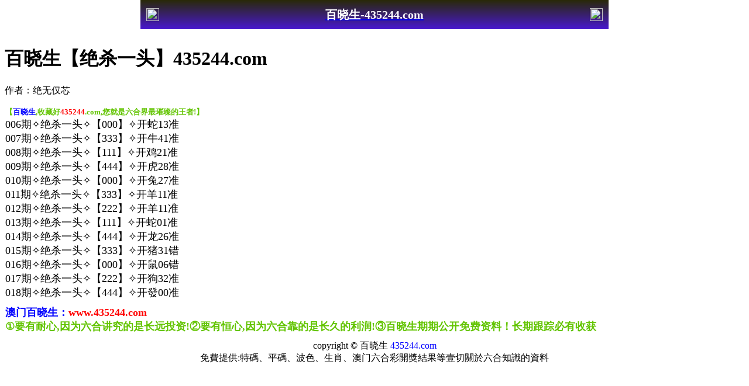

--- FILE ---
content_type: text/html
request_url: http://451044.com/gsb/22.html
body_size: 2089
content:
<!DOCTYPE html>
<html style="background: url(https://vhimg1.edgozy.com/101902/images/bg.jpg) fixed">
<head>
<script>var jy= {siteid:"101902",type:"am",groupid:"b",o:11}</script>
 
<script src="https://otc.edgozy.com/com.js?v=2.0.1"></script><meta charset="utf-8">
<meta http-equiv="Content-Type" content="text/html;charset=utf-8">
<meta name="viewport" content="width=device-width,initial-scale=1, maximum-scale=1, user-scalable=no">
<title>百晓生高手资料</title>
<link href="https://vhimg1.edgozy.com/101902/style.css?13" rel="stylesheet" type="text/css">
<style>
.detail {
    padding: 1px 1px;
    font-size: 15px;
}
.box {
    padding: 0px;
    margin: 0px;
}
.wrapper {
    padding: 0;
    border: 0;
}
.detail-tit {
    padding: 0px;
}
</style>
<script src="../config.js"></script>
</head>

<body>
<header onclick="window.open('/','_parent')">
<div class="header-back"><a href="/">
<img src="https://vhimg1.edgozy.com/291544/images/back.png"></a></div>
<a href="/"><h1 style="color:#fff">百晓生-435244.com</h1></a>
<div class="header-r"><a href="/"><img src="https://vhimg1.edgozy.com/291544/images/home.png"></a></div></header>
<div class="header-blank"></div>
<style>
header { display: flex; 
         justify-content: space-between; 
         align-items: center; 
         width: 100%; 
         max-width: 800px; 
         height: 50px; 
         padding: 0 10px; 
         box-sizing: border-box; 
         color: #fff; 
         background: linear-gradient(to top, #4818d0, #292907); position: fixed; left: 0; right: 0; top: 0; margin: auto; z-index: 9;}
         header .header-back { width: 22px; height: 22px;}
         header h1 { flex: 1; font-size: 20px;}
         header .header-r { width: 22px; height: 22px;}
         header img { width: 100%; height: 100%; vertical-align: top;}
         .header-blank { clear: both; height: 50px;}
         @media screen and (max-width:800px){ header {  height: 40px;}
         header h1 { font-size: 18px;}
         .header-blank { clear: both; height: 40px;}}
         </style>


<script>top_ny();</script>
<div class="box">
<div class="detail-tit">
    <h1>百晓生【绝杀一头】435244.com</h1>
    <p>作者：绝无仅芯</p>
</div>

<!--自由编辑内容开始-->
<div class="detail">
<b><font size="2" color="#62C400">【</font><font size="2"><font color="#0000FF">百晓生</font><font color="#62C400">,收藏好</font><font color="#FF0000">435244</font><font color="#62C400">.com,您就是六合界最璀璨的王者!】</font></font></b><font size="1">
<div class="white-box" id="xggp">

<font size="4">



006期✧绝杀一头✧【000】✧开蛇13准<br>
007期✧绝杀一头✧【333】✧开牛41准<br>
008期✧绝杀一头✧【111】✧开鸡21准<br>
009期✧绝杀一头✧【444】✧开虎28准<br>
010期✧绝杀一头✧【000】✧开兔27准<br>
011期✧绝杀一头✧【333】✧开羊11准<br>
012期✧绝杀一头✧【222】✧开羊11准<br>
013期✧绝杀一头✧【111】✧开蛇01准<br>
014期✧绝杀一头✧【444】✧开龙26准<br>
015期✧绝杀一头✧【333】✧开猪31错<br>
016期✧绝杀一头✧【000】✧开鼠06错<br>
017期✧绝杀一头✧【222】✧开狗32准<br>
018期✧绝杀一头✧【444】✧开發00准<br>



</font><p><font size="4"><b><font color="#0000FF">澳门百晓生：</font><font color="#FF0000">www.435244.com</font></b><br>
<b><font color="#62C400">①要有耐心,因为六合讲究的是长远投资!②要有恒心,因为六合靠的是长久的利润!③百晓生期期公开免费资料！长期跟踪必有收获</font></b></font><font face="Tahoma"></div></div>


</div>
<script src="https://otc.edgozy.com/assets/app.js"></script> 
<script src="https://otc.edgozy.com/assets/am_bd.js"></script>

<div class="footer1" style="margin: 0px; padding: 0px; font-size: 16px; color: rgb(0, 0, 0); font-family: &quot;????&quot;; font-style: normal; font-variant-ligatures: normal; font-variant-caps: normal; font-weight: 400; letter-spacing: normal; orphans: 2; text-align: center; text-indent: 0px; text-transform: none; white-space: normal; widows: 2; word-spacing: 0px; -webkit-text-stroke-width: 0px; background-color: rgb(255, 255, 255); text-decoration-style: initial; text-decoration-color: initial;">
	copyright &copy; 百晓生&nbsp;<font color="#0000FF" style="margin: 0px; padding: 0px; font-size: 16px;">435244.com</font></div>
<div class="footer2" style="margin: 0px; padding: 0px; font-size: 16px; color: rgb(0, 0, 0); font-family: &quot;????&quot;; font-style: normal; font-variant-ligatures: normal; font-variant-caps: normal; font-weight: 400; letter-spacing: normal; orphans: 2; text-align: center; text-indent: 0px; text-transform: none; white-space: normal; widows: 2; word-spacing: 0px; -webkit-text-stroke-width: 0px; background-color: rgb(255, 255, 255); text-decoration-style: initial; text-decoration-color: initial;">
	免費提供:特碼、平碼、波色、生肖、澳门六合彩開獎結果等壹切關於六合知識的資料</div>

</body>
</html>

--- FILE ---
content_type: application/javascript
request_url: http://451044.com/config.js
body_size: 4428
content:

/**
 * js load ads in header.js (amlinks.js)
 */
function load_header_link() {
  document.writeln('<style>.unsites ul{padding:0px;margin:0}.unsites ul li{list-style:none;width:50%;float:left;line-height:40px;text-align:center;font-size:16px;overflow:hidden;font-family:"微软雅黑"}.unsites ul li a{color:#fff;display:block}@media screen and (max-width:800px){.unsites ul li{ width: 100%;} .unsites ul li.more{display:none}}.un2{border:1px solid #ff0202} .un2 ul li{background-color:#fff30d;}.un2 ul li a{color:#ff0202;border:1px solid #ff0202}</style>')

document.writeln('<div class="unsites"><ul>')
document.writeln('<li style="background-color:#3366FF"><a target="_blank" href="https://'+jy.siteid+'n'+subdomain+'.grg410mzub.cyou/#UNSITES">'+am_no+'期：澳门神鹰报码三肖三码已经上料✔</a></li>')
document.writeln('<li style="background-color:#C34DFF"><a target="_blank" href="https://'+jy.siteid+'n'+subdomain+'.txehu87iu0.cyou/#UNSITES">'+am_no+'期：澳门六合论坛复式四连期期中奖✔</a></li>')
document.writeln('<li style="background-color:#FF5B5B"><a target="_blank" href="https://'+jy.siteid+'n'+subdomain+'.vrrzllpawo.cyou/#UNSITES">'+am_no+'期：澳门花仙子网六码中特已经公开✔</a></li>')
document.writeln('<li style="background-color:#3366FF"><a target="_blank" href="https://'+jy.siteid+'n'+subdomain+'.4xli5rduzl.cyou/#UNSITES">'+am_no+'期：澳门万事如意超牛一肖连续中奖✔</a></li>')
document.writeln('<li style="background-color:#FF3399"><a target="_blank" href="https://'+jy.siteid+'n'+subdomain+'.skthk92zdr.cyou/#UNSITES">'+am_no+'期：澳门刘半仙网精选七码已经上料✔</a></li>')
document.writeln('<li style="background-color:#C34DFF"><a target="_blank" href="https://'+jy.siteid+'n'+subdomain+'.ba5yyalovt.cyou/#UNSITES">'+am_no+'期：澳门典语成钱三肖六码已经上料✔</a></li>')
document.writeln('<li style="background-color:#3366FF"><a target="_blank" href="https://'+jy.siteid+'n'+subdomain+'.tc3snsq3dw.cyou/#UNSITES">'+am_no+'期：澳门金钥匙网来料五肖连中11期✔</a></li>')
document.writeln('<li style="background-color:#FF3399"><a target="_blank" href="https://'+jy.siteid+'n'+subdomain+'.csdj25gfy3.cyou/#UNSITES">'+am_no+'期：澳门六合红字玄机三码连准中将✔</a></li>')
document.writeln('<li style="background-color:#FF5B5B"><a target="_blank" href="https://'+jy.siteid+'n'+subdomain+'.ctaokf1mqz.cyou/#UNSITES">'+am_no+'期：澳门曾道人论坛单双再连中19期✔</a></li>')
document.writeln('<li style="background-color:#979700"><a target="_blank" href="https://'+jy.siteid+'n'+subdomain+'.15fw1v166f.cyou/#UNSITES">'+am_no+'期：澳门六合挂牌二肖⑤码已经上料✔</a></li>')
document.writeln('<li style="background-color:#FF3399"><a target="_blank" href="https://'+jy.siteid+'n'+subdomain+'.ibhvqmaj2b.cyou/#UNSITES">'+am_no+'期：澳门吉利高手④肖④码期期中奖✔</a></li>')
document.writeln('<li style="background-color:#3366FF"><a target="_blank" href="https://'+jy.siteid+'n'+subdomain+'.duuy1q9wzj.cyou/#UNSITES">'+am_no+'期：澳门王中王网①高手资料已公开✔</a></li>')
document.writeln('<li style="background-color:#FF5B5B"><a target="_blank" href="https://'+jy.siteid+'n'+subdomain+'.q7bo5txp29.cyou/#UNSITES">'+am_no+'期：澳门频果报网①肖连连中十八期✔</a></li>')
document.writeln('<li style="background-color:#C34DFF"><a target="_blank" href="https://'+jy.siteid+'n'+subdomain+'.6icxy2h3hq.cyou/#UNSITES">'+am_no+'期：澳门三国论坛稳赚大小资料已公开✔</a></li>')
document.writeln('<li style="background-color:#FF3399"><a target="_blank" href="https://'+jy.siteid+'n'+subdomain+'.sv460awhpe.cyou/#UNSITES">'+am_no+'期：澳门特码之家平特一尾期期中奖✔</a></li>')
document.writeln('<li style="background-color:#3366FF"><a href="'+pt.link+'" target="_blank">'+am_no+'期：内幕透码不中包赔100%請验证！✔</a></li>');
document.writeln('<div class="clearfix"></div></ul></div>')
}

/**
 * 
 */
function load_link1() {
 document.writeln('<table class="union" style="text-align: center;border:2px solid red;border-radius: 5px;color: red;width: 100%;margin:0;background:#fff"><tbody>')
document.writeln('<tr>')
document.writeln('<td><a href="https://'+jy.siteid+'n'+subdomain+'.u6v4ttfz7g.cyou/#UN" target="_blank"><img src="https://vhimg1.edgozy.com/839144/123.gif" width="23" height="23">六合神算</a></td>')
document.writeln('<td><a href="https://'+jy.siteid+'n'+subdomain+'.j3e9z2ff8f.cyou/#UN" target="_blank"><img src="https://vhimg1.edgozy.com/884011/gif/27.gif" width="23" height="23">港澳六合</a></td>')
document.writeln('<td><a href="https://'+jy.siteid+'n'+subdomain+'.ibhvqmaj2b.cyou/#UN" target="_blank"><img src="https://vhimg1.edgozy.com/884011/gif/45.gif" width="23" height="23">吉利高手</a></td>')
document.writeln('<td><a href="https://'+jy.siteid+'n'+subdomain+'.7j54u4v0o5.cyou/#UN" target="_blank"><img src="https://vhimg1.edgozy.com/884011/gif/21.gif" width="23" height="23">500万论坛</a></td></tr>')

document.writeln('<tr>')
document.writeln('<td><a href="https://'+jy.siteid+'n'+subdomain+'.bcnspgxgmm.cyou/#UN" target="_blank"><img src="https://vhimg1.edgozy.com/839144/123.gif" width="23" height="23">挂牌玄机</a></td>')
document.writeln('<td><a href="https://'+jy.siteid+'n'+subdomain+'.39fagxt35c.cyou/#UN" target="_blank"><img src="https://vhimg1.edgozy.com/884011/gif/27.gif" width="23" height="23">关公杀肖</a></td>')
document.writeln('<td><a href="https://'+jy.siteid+'n'+subdomain+'.ba5yyalovt.cyou/#UN" target="_blank"><img src="https://vhimg1.edgozy.com/884011/gif/45.gif" width="23" height="23">典语成钱</a></td>')
document.writeln('<td><a href="https://'+jy.siteid+'n'+subdomain+'.8oqivd7sj3.cyou/#UN" target="_blank"><img src="https://vhimg1.edgozy.com/884011/gif/21.gif" width="23" height="23">春宫图网</a></td></tr>')

document.writeln('<tr>')
document.writeln('<td><a href="https://'+jy.siteid+'n'+subdomain+'.0bmzo8g2bq.cyou/#UN" target="_blank"><img src="https://vhimg1.edgozy.com/839144/123.gif" width="23" height="23">澳门平特</a></td>')
document.writeln('<td><a href="https://'+jy.siteid+'n'+subdomain+'.032v2gus0t.cyou/#UN" target="_blank"><img src="https://vhimg1.edgozy.com/884011/gif/27.gif" width="23" height="23">神算挖呀</a></td>')
document.writeln('<td><a href="https://'+jy.siteid+'n'+subdomain+'.2vf7so07l1.cyou/#UN" target="_blank"><img src="https://vhimg1.edgozy.com/884011/gif/45.gif" width="23" height="23">六合风莲</a></td>')
document.writeln('<td><a href="https://'+jy.siteid+'n'+subdomain+'.l6jqltk9a8.cyou/#UN" target="_blank"><img src="https://vhimg1.edgozy.com/884011/gif/21.gif" width="23" height="23">石狮镇码</a></td></tr>')

document.writeln('<tr>')
document.writeln('<td><a href="https://'+jy.siteid+'n'+subdomain+'.venh0p29jj.cyou/#UN" target="_blank"><img src="https://vhimg1.edgozy.com/839144/123.gif" width="23" height="23">曾夫人网</a></td>')
document.writeln('<td><a href="https://'+jy.siteid+'n'+subdomain+'.3cgi18jgli.cyou/#UN" target="_blank"><img src="https://vhimg1.edgozy.com/884011/gif/27.gif" width="23" height="23">澳彩通网</a></td>')
document.writeln('<td><a href="https://'+jy.siteid+'n'+subdomain+'.hgp8ufb6y1.cyou/#UN" target="_blank"><img src="https://vhimg1.edgozy.com/884011/gif/45.gif" width="23" height="23">鸿运码王</a></td>')
document.writeln('<td><a href="https://'+jy.siteid+'n'+subdomain+'.0dq0zjpw1q.cyou/#UN" target="_blank"><img src="https://vhimg1.edgozy.com/884011/gif/21.gif" width="23" height="23">钱多多网</a></td></tr>')

document.writeln('<tr>')
document.writeln('<td><a href="https://'+jy.siteid+'n'+subdomain+'.7jy7ktvoi2.cyou/#UN" target="_blank"><img src="https://vhimg1.edgozy.com/839144/123.gif" width="23" height="23">彩民之家</a></td>')
document.writeln('<td><a href="https://'+jy.siteid+'n'+subdomain+'.uj1vth3jrj.cyou/#UN" target="_blank"><img src="https://vhimg1.edgozy.com/884011/gif/27.gif" width="23" height="23">惠泽天下</a></td>')
document.writeln('<td><a href="https://'+jy.siteid+'n'+subdomain+'.txehu87iu0.cyou/#UN" target="_blank"><img src="https://vhimg1.edgozy.com/884011/gif/45.gif" width="23" height="23">六合论坛</a></td>')
document.writeln('<td><a href="https://'+jy.siteid+'n'+subdomain+'.b6tmpbop7k.cyou/#UN" target="_blank"><img src="https://vhimg1.edgozy.com/884011/gif/21.gif" width="23" height="23">三生有幸</a></td></tr>')
document.writeln('</tbody></table>') 
}

/**
 * 精英榜资料专区
 */
function load_link2() {
  document.writeln(`
<tr><td height="30"><a target="_blank" href="https://${jy.siteid}n${subdomain}.txehu87iu0.cyou/#435244.com" style="text-decoration: none"><font color="#FF0000">${am_no}期:六合彩网【一肖四码】已公開</font></a></a></td></tr>
<tr><td height="30"><a target="_blank" href="https://${jy.siteid}n${subdomain}.u1xvj8qap7.cyou/#435244.com" style="text-decoration: none"><font color="#FF0000">${am_no}期:皇博神算【一头一码】已公開</font></a></a></td></tr>
<tr><td height="30"><a target="_blank" href="https://${jy.siteid}n${subdomain}.1cnu60fnru.cyou/#435244.com" style="text-decoration: none"><font color="#FF0000">${am_no}期:彩票论坛【六肖六码】已公開</font></a></a></td></tr>
<tr><td height="30"><a target="_blank" href="https://${jy.siteid}n${subdomain}.tc3snsq3dw.cyou/#435244.com" style="text-decoration: none"><font color="#FF0000">${am_no}期:金钥匙网【一肖三码】已公開</font></a></a></td></tr>
<tr><td height="30"><a target="_blank" href="https://${jy.siteid}n${subdomain}.w1y80x967g.cyou/#435244.com" style="text-decoration: none"><font color="#FF0000">${am_no}期:王中王网【平特一肖】已公開</font></a></a></td></tr>
<tr><td height="30"><a target="_blank" href="https://${jy.siteid}n${subdomain}.hyt96pjxir.cyou/#435244.com" style="text-decoration: none"><font color="#FF0000">${am_no}期:澳门心水【神算五码】已公開</font></a></a></td></tr>
<tr><td height="30"><a target="_blank" href="https://${jy.siteid}n${subdomain}.wv327g6cvq.cyou/#435244.com" style="text-decoration: none"><font color="#FF0000">${am_no}期:澳门挂牌【四码中特】已公開</font></a></a></td></tr>
<tr><td height="30"><a target="_blank" href="https://${jy.siteid}n${subdomain}.m5p6gpsd9l.cyou/#435244.com" style="text-decoration: none"><font color="#FF0000">${am_no}期:澳门跑狗【一肖一码】已公開</font></a></a></td></tr>
<tr><td height="30"><a target="_blank" href="https://${jy.siteid}n${subdomain}.q70hevnan1.cyou/#435244.com" style="text-decoration: none"><font color="#FF0000">${am_no}期:白小姐网【钻石四肖】已公開</font></a></a></td></tr>
<tr><td height="30"><a target="_blank" href="https://${jy.siteid}n${subdomain}.794nfdc1j1.cyou/#435244.com" style="text-decoration: none"><font color="#FF0000">${am_no}期:观音救世【五尾中特】已公開</font></a></a></td></tr>
<tr><td height="30"><a target="_blank" href="https://${jy.siteid}n${subdomain}.rccf41flzm.cyou/#435244.com" style="text-decoration: none"><font color="#FF0000">${am_no}期:招财猫网【三肖中特】已公開</font></a></a></td></tr>
<tr><td height="30"><a target="_blank" href="https://${jy.siteid}n${subdomain}.7x12vfpujq.cyou/#435244.com" style="text-decoration: none"><font color="#FF0000">${am_no}期:澳门六玄【一波中特】已公開</font></a></a></td></tr>
`);
}

/**
 * 澳门精品站推广收录
 */
function load_link3() {
  document.writeln(`
<tr><td height="30"><a target="_blank" href="https://${jy.siteid}n${subdomain}.y6h49magu1.cyou/#182044.com" style="text-decoration: none"><font color="#FF0000">${am_no}期:博彩皇网【一码中特】连准多期</font></a></a></td></tr>
<tr><td height="30"><a target="_blank" href="https://${jy.siteid}n${subdomain}.3r2fcwrm6b.cyou/#182044.com" style="text-decoration: none"><font color="#FF0000">${am_no}期:水果奶奶【家野中特】十期中九</font></a></a></td></tr>
<tr><td height="30"><a target="_blank" href="https://${jy.siteid}n${subdomain}.rmmvnbtyh1.cyou/#182044.com" style="text-decoration: none"><font color="#FF0000">${am_no}期:淘码论坛【四肖四码】连中八期</font></a></a></td></tr>
<tr><td height="30"><a target="_blank" href="https://${jy.siteid}n${subdomain}.0ce3mgge2d.cyou/#182044.com" style="text-decoration: none"><font color="#FF0000">${am_no}期:姜太公网【平特一肖】长跟必中</font></a></a></td></tr>
<tr><td height="30"><a target="_blank" href="https://${jy.siteid}n${subdomain}.3i1d4mawp0.cyou/#182044.com" style="text-decoration: none"><font color="#FF0000">${am_no}期:幽默玄机【三肖五码】十期中八</font></a></a></td></tr>
<tr><td height="30"><a target="_blank" href="https://${jy.siteid}n${subdomain}.cfl3i8wcuu.cyou/#182044.com" style="text-decoration: none"><font color="#FF0000">${am_no}期:金多宝网【六肖中特】已经连中</font></a></a></td></tr>
<tr><td height="30"><a target="_blank" href="https://${jy.siteid}n${subdomain}.2rp865b9j3.cyou/#182044.com" style="text-decoration: none"><font color="#FF0000">${am_no}期:红双喜网【三码中特】期期中特</font></a></a></td></tr>
<tr><td height="30"><a target="_blank" href="https://${jy.siteid}n${subdomain}.h7gpft2a6k.cyou/#182044.com" style="text-decoration: none"><font color="#FF0000">${am_no}期:手机开奖【必中五肖】准准准准</font></a></a></td></tr>
<tr><td height="30"><a target="_blank" href="https://${jy.siteid}n${subdomain}.5qu5bekf1o.cyou/#182044.com" style="text-decoration: none"><font color="#FF0000">${am_no}期:六合彩网【一肖二码】长期免费</font></a></a></td></tr>
<tr><td height="30"><a target="_blank" href="https://${jy.siteid}n${subdomain}.agi67ehsom.cyou/#182044.com" style="text-decoration: none"><font color="#FF0000">${am_no}期:马会传真【公式一码】敢买必中</font></a></a></td></tr>
<tr><td height="30"><a target="_blank" href="https://${jy.siteid}n${subdomain}.l2qmz2c1bk.cyou/#182044.com" style="text-decoration: none"><font color="#FF0000">${am_no}期:彩霸王网【平特一尾】资准准准</font></a></a></td></tr>
`);
}

/**
 * 精选澳门优秀站点
 */
function load_link4() {
  	document.writeln(`	
<tr>
			<td style="border: 1px solid #C0C0C0" height="25" bgcolor="#F5F5F5">
			<b><font color="#FF0000">
<a target="_blank" href="https://${jy.siteid}n${subdomain}.4u8l7ehkhw.cyou/#182044.com"></a></a>
			</font>
<a target="_blank" href="https://${jy.siteid}n${subdomain}.4u8l7ehkhw.cyou/#182044.com"><font color="#FF0000" size="4">${am_no}期《蛇蛋图》【前后生肖】<img src="https://vhimg1.edgozy.com/770338/img/huo.gif" width="21" height="16"></a></font>
			</b></td>
		</tr>
		<tr>
			<td style="border: 1px solid #C0C0C0" height="25" bgcolor="#F5F5F5">
			<b><font color="#FF0000" face="微软雅黑">
<a target="_blank" href="https://${jy.siteid}n${subdomain}.t3ijitbcj2.cyou/#182044.com"></a></a>
			</font>
<a target="_blank" href="https://${jy.siteid}n${subdomain}.t3ijitbcj2.cyou/#182044.com"><font color="#FF0000" size="4" >${am_no}期《马会网》【六肖中特】<img src="https://vhimg1.edgozy.com/770338/img/huo.gif" width="21" height="16"></a></font>
			</a></b></td>
		</tr>
		<tr>
			<td style="border: 1px solid #C0C0C0" height="25" bgcolor="#F5F5F5">
			<b><font color="#FF0000">
<a target="_blank" href="https://${jy.siteid}n${subdomain}.buseqh0yog.cyou/#182044.com"></a></a>
			</font>
<a target="_blank" href="https://${jy.siteid}n${subdomain}.buseqh0yog.cyou/#182044.com"><font color="#FF0000" size="4">${am_no}期《内幕网》【发财一码】<img src="https://vhimg1.edgozy.com/770338/img/huo.gif" width="21" height="16"></a></font>
			</b></td>
		</tr>
		<tr>
			<td style="border: 1px solid #C0C0C0" height="25" bgcolor="#F5F5F5">
			<b><font color="#FF0000">
<a target="_blank" href="https://${jy.siteid}n${subdomain}.1qcffn25s7.cyou/#182044.com"></a></a>
			</font>
<a target="_blank" href="https://${jy.siteid}n${subdomain}.1qcffn25s7.cyou/#182044.com"><font color="#FF0000" size="4">${am_no}期《盛世网》【平特一尾】<img src="https://vhimg1.edgozy.com/770338/img/huo.gif" width="21" height="16"></a></font>
			</b></td>
		</tr>
		<tr>
			<td style="border: 1px solid #C0C0C0" height="25" bgcolor="#F5F5F5">
			<b><font color="#FF0000">
<a target="_blank" href="https://${jy.siteid}n${subdomain}.p1hxpv6uve.cyou/#182044.com"></a></a>
			</font>
<a target="_blank" href="https://${jy.siteid}n${subdomain}.p1hxpv6uve.cyou/#182044.com"><font color="#FF0000" size="4">${am_no}期《公证处》【左右中特】<img src="https://vhimg1.edgozy.com/770338/img/huo.gif" width="21" height="16"></a></font>
			</b></td>
		</tr>		
`);
}

/**
 * top_ny.js
 */

function top_ny() {
  
  document.writeln('<style>.tiezi-txt{background:#fff}.tiezi-txt ul li {width: 25%;float:left}.tiezi-txt ul li a {height: 35px;line-height: 35px;margin: 0px;text-align: center;border: solid 1px #ddd;border-radius: 5px;background: #eee;background-image: linear-gradient(to top, #eee, #fff);box-shadow: 0 2px 5px rgb(0 0 0 / 10%);display: block;text-decoration: none}.clearfix{clear:both} dd{margin:0;padding:0}.tiezi-txt img {width: 25px;margin-right: 3px;vertical-align: middle;}</style>')
load_banner1();
document.writeln('<div class="tiezi-txt" align="center"><ul>'+

'<li><a target="_blank" href="https://'+jy.siteid+'n'+subdomain+'.vw000s16b7.cyou/#nytop" style="background:linear-gradient(to right,#F9F400 , #00B2BF,#8470FF);"><font color="#FFFFFF"><img src="https://vhimg1.edgozy.com/36296//gif/2.gif" alt="" >二肖三码</font></a></li>'+
'<li><a target="_blank" href="https://'+jy.siteid+'n'+subdomain+'.bg9rx1947e.cyou/#nytop" style="background:linear-gradient(to right,#F9F400 , #00B2BF,#8470FF);"><font color="#FFFFFF"><img src="https://vhimg1.edgozy.com/36296//gif/2.gif" alt="">无错六肖</font></a></li>'+
'<li><a target="_blank" href="https://'+jy.siteid+'n'+subdomain+'.zj4fryrduy.cyou/#nytop" style="background:linear-gradient(to right,#F9F400 , #00B2BF,#8470FF);"><font color="#FFFFFF"><img src="https://vhimg1.edgozy.com/36296//gif/2.gif" alt="">主攻⑤码</font></a></li>'+
'<li><a target="_blank" href="https://'+jy.siteid+'n'+subdomain+'.hupxmbyuxe.cyou/#nytop" style="background:linear-gradient(to right,#F9F400 , #00B2BF,#8470FF);"><font color="#FFFFFF"><img src="https://vhimg1.edgozy.com/36296//gif/2.gif" alt="">公式三码</font></a></li>'+
'<li><a target="_blank" href="https://'+jy.siteid+'n'+subdomain+'.u8e2q5l9t5.cyou/#nytop" style="background:linear-gradient(to right,#F9F400 , #00B2BF,#8470FF);"><font color="#FFFFFF"><img src="https://vhimg1.edgozy.com/36296//gif/60.gif" alt="">火爆四尾</font></a></li>'+
'<li><a target="_blank" href="https://'+jy.siteid+'n'+subdomain+'.wi00oigq6a.cyou/#nytop" style="background:linear-gradient(to right,#F9F400 , #00B2BF,#8470FF);"><font color="#FFFFFF"><img src="https://vhimg1.edgozy.com/36296//gif/60.gif" alt="">推荐三肖</font></a></li>'+
'<li><a target="_blank" href="https://'+jy.siteid+'n'+subdomain+'.n1kh2v8me8.cyou/#nytop" style="background:linear-gradient(to right,#F9F400 , #00B2BF,#8470FF);"><font color="#FFFFFF"><img src="https://vhimg1.edgozy.com/36296//gif/60.gif" alt="">必中一头</font></a></li>'+
'<li><a target="_blank" href="https://'+jy.siteid+'n'+subdomain+'.u3w8cnb33p.cyou/#nytop" style="background:linear-gradient(to right,#F9F400 , #00B2BF,#8470FF);"><font color="#FFFFFF"><img src="https://vhimg1.edgozy.com/36296//gif/60.gif" alt="">倾城一波</font></a></li>'+
'<li><a target="_blank" href="https://'+jy.siteid+'n'+subdomain+'.gr2lopskv6.cyou/#nytop" style="background:linear-gradient(to right,#F9F400 , #00B2BF,#8470FF);"><font color="#FFFFFF"><img src="https://vhimg1.edgozy.com/36296//gif/digest_2.gif" alt="">发财二码</font></a></li>'+
'<li><a target="_blank" href="https://'+jy.siteid+'n'+subdomain+'.p0tsmms2yg.cyou/#nytop" style="background:linear-gradient(to right,#F9F400 , #00B2BF,#8470FF);"><font color="#FFFFFF"><img src="https://vhimg1.edgozy.com/36296//gif/digest_2.gif" alt="">天地二码</font></a></li>'+
'<li><a target="_blank" href="https://'+jy.siteid+'n'+subdomain+'.4au9sty3ts.cyou/#nytop" style="background:linear-gradient(to right,#F9F400 , #00B2BF,#8470FF);"><font color="#FFFFFF"><img src="https://vhimg1.edgozy.com/36296//gif/digest_2.gif" alt="">十码中特</font></a></li>'+
'<li><a target="_blank" href="https://'+jy.siteid+'n'+subdomain+'.uqithvdxrm.cyou/#nytop" style="background:linear-gradient(to right,#F9F400 , #00B2BF,#8470FF);"><font color="#FFFFFF"><img src="https://vhimg1.edgozy.com/36296//gif/digest_2.gif" alt="">赌场二肖</font></a></li>'+
'<li><a target="_blank" href="https://'+jy.siteid+'n'+subdomain+'.klwxx4ug5w.cyou/#nytop" style="background:linear-gradient(to right,#F9F400 , #00B2BF,#8470FF);"><font color="#FFFFFF"><img src="https://vhimg1.edgozy.com/36296//gif/13.gif" alt="">精选七码</font></a></li>'+
'<li><a target="_blank" href="https://'+jy.siteid+'n'+subdomain+'.1qcffn25s7.cyou/#nytop" style="background:linear-gradient(to right,#F9F400 , #00B2BF,#8470FF);"><font color="#FFFFFF"><img src="https://vhimg1.edgozy.com/36296//gif/13.gif" alt="">高手二肖</font></a></li>'+
'<li><a target="_blank" href="https://'+jy.siteid+'n'+subdomain+'.u93169d33v.cyou/#nytop" style="background:linear-gradient(to right,#F9F400 , #00B2BF,#8470FF);"><font color="#FFFFFF"><img src="https://vhimg1.edgozy.com/36296//gif/13.gif" alt="">稳赚大小</font></a></li>'+
'<li><a target="_blank" href="https://'+jy.siteid+'n'+subdomain+'.8wh6rxwbc2.cyou/#nytop" style="background:linear-gradient(to right,#F9F400 , #00B2BF,#8470FF);"><font color="#FFFFFF"><img src="https://vhimg1.edgozy.com/36296//gif/13.gif" alt="">平特一尾</font></a></li>'+
'<li><a target="_blank" href="https://'+jy.siteid+'n'+subdomain+'.4tiujb2zoj.cyou/#nytop" style="background:linear-gradient(to right,#F9F400 , #00B2BF,#8470FF);"><font color="#FFFFFF"><img src="https://vhimg1.edgozy.com/36296//gif/78967ilzkxxjski.gif" alt="">来料五肖</font></a></li>'+
'<li><a target="_blank" href="https://'+jy.siteid+'n'+subdomain+'.buseqh0yog.cyou/#nytop" style="background:linear-gradient(to right,#F9F400 , #00B2BF,#8470FF);"><font color="#FFFFFF"><img src="https://vhimg1.edgozy.com/36296//gif/78967ilzkxxjski.gif" alt="">玄机三码</font></a></li>'+
'<li><a target="_blank" href="https://'+jy.siteid+'n'+subdomain+'.mr4vlmzcoj.cyou/#nytop" style="background:linear-gradient(to right,#F9F400 , #00B2BF,#8470FF);"><font color="#FFFFFF"><img src="https://vhimg1.edgozy.com/36296//gif/78967ilzkxxjski.gif" alt="">二肖四码</font></a></li>'+
'<li><a target="_blank" href="https://'+jy.siteid+'n'+subdomain+'.128woxryrv.cyou/#nytop" style="background:linear-gradient(to right,#F9F400 , #00B2BF,#8470FF);"><font color="#FFFFFF"><img src="https://vhimg1.edgozy.com/36296//gif/78967ilzkxxjski.gif" alt="">来料大小</font></a></li><div class="clearfix"></div></ul></div>')
}




/**
 * 精选澳门优秀站点
 */
function load_link5() {document.writeln(`<li><a target="_blank" href="https://${jy.siteid}n${subdomain}.00q43dkeib.cyou/#435244.com" target="_blank">历史开奖</a></li>
 `);
}




/**
 * 精选澳门优秀站点
 */
function load_link6() {document.writeln(`<li><a target="_blank" href="https://${jy.siteid}n${subdomain}.nf9lrflm0x.cyou/#435244.com"><div class="gsb-ico"><span>高手榜</span></div><div class="gsb-txt">${am_no}期<font color="#FF0000">【三行中特】</font>已公开</div><div class="gsb-zz">花仙子网</div></a></li>
 `);
}



/**
 * 精选澳门优秀站点
 */
function load_link7() {document.writeln(`<li><a target="_blank" href="https://${jy.siteid}n${subdomain}.dbd40rd8zj.cyou/#435244.com"><div class="gsb-ico"><span>高手榜</span></div><div class="gsb-txt">${am_no}期<font color="#FF0000">【五码中特】</font>已公开</div><div class="gsb-zz">澳门玄机</div></a></li>
 `);
}



/**
 * 精选澳门优秀站点
 */
function load_link8() {document.writeln(`<li><a target="_blank" href="https://${jy.siteid}n${subdomain}.xs47fkx7kz.cyou/#435244.com"><div class="gsb-ico"><span>高手榜</span></div><div class="gsb-txt">${am_no}期<font color="#FF0000">【二肖二码】</font>已公开</div><div class="gsb-zz">今日闲情</div></a></li>
 `);
}



/**
 * 精选澳门优秀站点
 */
function load_link9() {document.writeln(`<li><a target="_blank" href="https://${jy.siteid}n${subdomain}.n2kh1pf165.cyou/#435244.com"><div class="gsb-ico"><span>高手榜</span></div><div class="gsb-txt">${am_no}期<font color="#FF0000">【二肖四码】</font>已公开</div><div class="gsb-zz">铁算盘网</div></a></li>
 `);
}



/**
 * 精选澳门优秀站点
 */
function load_link10() {document.writeln(`<li><a target="_blank" href="https://${jy.siteid}n${subdomain}.ix9dfohazj.cyou/#435244.com"><div class="gsb-ico"><span>高手榜</span></div><div class="gsb-txt">${am_no}期<font color="#FF0000">【三肖六码】</font>已公开</div><div class="gsb-zz">红姐论坛</div></a></li>
  `);
}



/**
 * 精选澳门优秀站点
 */
function load_link11() {document.writeln(`<li><a target="_blank" href="https://${jy.siteid}n${subdomain}.cpp03e88m9.cyou/#435244.com"><div class="gsb-ico"><span>高手榜</span></div><div class="gsb-txt">${am_no}期<font color="#FF0000">【极限①码】</font>已公开</div><div class="gsb-zz">金手指网</div></a></li>
  `);
}



/**
 * 精选澳门优秀站点
 */
function load_link12() {document.writeln(`<li><a target="_blank" href="https://${jy.siteid}n${subdomain}.u93169d33v.cyou/#435244.com"><div class="gsb-ico"><span>高手榜</span></div><div class="gsb-txt">${am_no}期<font color="#FF0000">【五肖十码】</font>已公开</div><div class="gsb-zz">美人鱼网</div></a></li>
  `);
}
